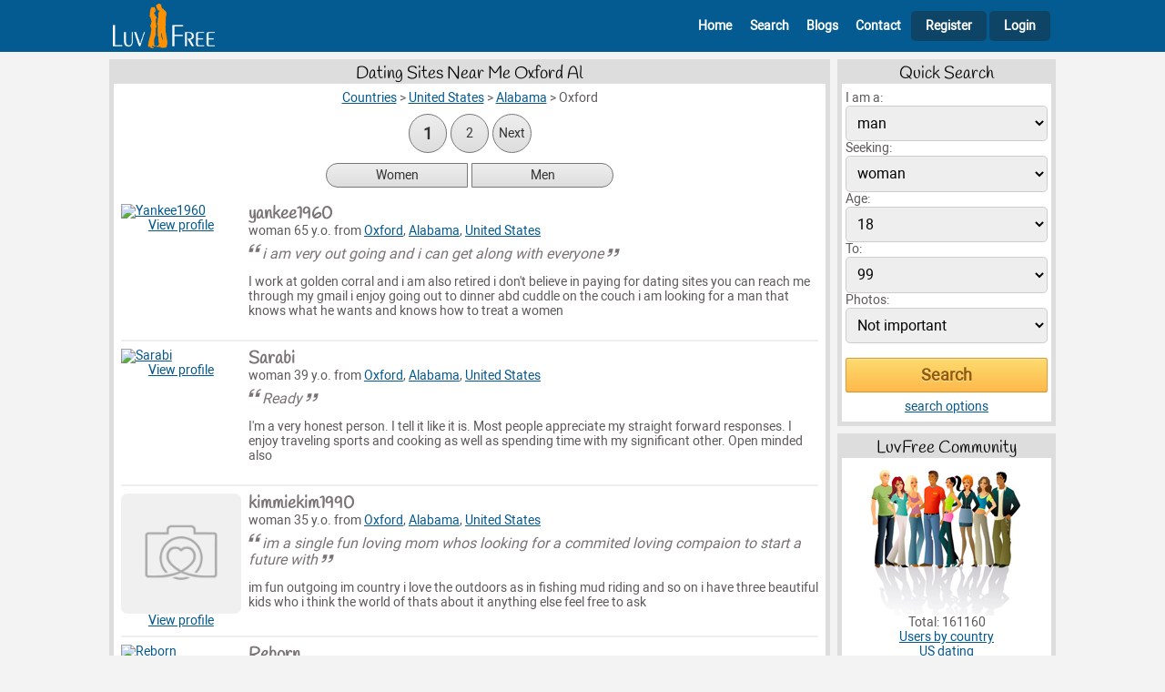

--- FILE ---
content_type: text/html; charset=UTF-8
request_url: https://www.luvfree.com/online_dating/united_states/oxford_al
body_size: 5918
content:
<!DOCTYPE html>
<html lang="en">
<head>
	<title>Dating Sites Near Me Oxford Al - LuvFree.com</title>
	<meta name="viewport" content="width=device-width, initial-scale=1.0">
	<meta http-equiv="Content-Type" content="text/html; charset=UTF-8">
        <meta name="description" content="Dating profiles from Oxford Al and nearby cities. Join 100% free online dating site. No credit card required to contact singles here.">
        <link rel="canonical" href="https://www.luvfree.com/online_dating/united_states/oxford_al">
		<link rel="next" href="https://www.luvfree.com/online_dating/united_states/oxford_al?page=2">

	<link href="/css/styles.css?v=17" type="text/css" rel="stylesheet">

    <link rel="shortcut icon" href="https://www.luvfree.com/favicon.ico">
    <link rel="icon" type="image/png" href="https://www.luvfree.com/img/favicon_luvfree.png" sizes="192x192">
    <link rel="apple-touch-icon" href="https://www.luvfree.com/img/favicon_luvfree.png" sizes="180x180">        
</head>
<body>


<div class="header">
        <div class="header-content">
			<div class="header-left">
                <A href="/" aria-label="Homepage"><img src="/img/lf_logo_header.png" width="180" height="58" alt=""></A>                          
			</div>
			<div class="header-right">
                <span class="icon-bars" id="mobile-menu"></span>
                <div class="main-menu mobile-menu-hide" id="main-menu">
                <nav>
                    <ul>
                        <li class="main-menu-guest-header">
                            <div class="header-info">
                                <div class="header-info-left">
                                    <img src="/img/dating150.png?a=1" width="160" height="160" alt=""><span>Luvfree</span>
                                </div>
                                <div class="header-info-right">
                                    <span class="icon-cancel-outline"></span>
                                </div>                                            
                            </div>
                        </li>
                        
                        <li class="main-menu-guest-home"><A href="/" id="id_nav_header_home"><span class="icon-home-outline"></span>Home</A></li>
                        <li class="main-menu-guest-search"><A href="/search.php" id="id_nav_header_search"><span class="icon-search"></span>Search</A></li>
                        <li class="main-menu-guest-blogs"><A href="/blogs/index.htm" id="id_nav_header_browse"><span class="icon-blog"></span>Blogs</A></li>
                        <li class="main-menu-guest-contact"><A href="/contact.php" id="id_nav_header_contact"><span class="icon-comment"></span>Contact</A></li>
                        <li class="main-menu-guest-register"><A href="/join_form.php" id="id_nav_header_register"><span class="icon-user-add-outline"></span>Register</A></li>                        
                        <li class="main-menu-guest-login"><A href="/member.php" class="header-right-login" id="id_login"><span class="icon-lock"></span>Login</A></li>            
        
                    </ul>  
                </nav>    
                </div>
			</div>	                        
        </div>
</div> 
<div class="after-header">



	<div class="main-content">
		<div class="content-2col">
				<div class="content-2col-left">
								<div class="content-box">
				<h1>Dating Sites Near Me Oxford Al</h1>
				<div class="content-box-inside">
				
	<div class="breadcrumbs">						
            <ul id="breadcrumbs" vocab="http://schema.org/" typeof="BreadcrumbList">
            <li property="itemListElement" typeof="ListItem">
                <A property="item" typeof="WebPage" href="https://www.luvfree.com/online_dating/"><span property="name">Countries</span></A>
                <meta property="position" content="1">
                &gt;    
                </li>              
                <li property="itemListElement" typeof="ListItem">
                <A property="item" typeof="WebPage" href="https://www.luvfree.com/online_dating/united_states"><span property="name">United States</span></A>
                <meta property="position" content="2">
                &gt;    
                </li>              
                <li property="itemListElement" typeof="ListItem">
                <A property="item" typeof="WebPage" href="https://www.luvfree.com/us_dating/alabama.htm"><span property="name">Alabama</span></A>
                <meta property="position" content="3">
                &gt;    
                </li>              
                <li>Oxford</li>
            </ul>
	</div>		
	<div class="pagination"><ul><li class="pagination-current"><a href="/online_dating/united_states/oxford_al">1</a><li class="pagination-desktop-only"><a href="/online_dating/united_states/oxford_al?page=2">2</a><li><a href="/online_dating/united_states/oxford_al?page=2">Next</a></ul></div>
        <div class="set-gender top-05rem bottom-05rem">
            <A href="/online_dating/united_states/oxford_al_single_women">Women</A>
            <A href="/online_dating/united_states/oxford_al_single_men">Men</A>
        </div>
					<div class="content-box-inside list-profiles top-1rem">
				<ul>
										<li>
						<div class="list-profiles-photo">
							<A href="/profile556048.htm" aria-label="View Yankee1960 profile"><IMG SRC="/photos/544001_576000/556048/i_am_very_out_going_and_i_can_get_along_with_everyone_mobile.jpg" width="160" height="160" title="Yankee1960" alt="Yankee1960"></A>
                                                        <div class="list-profiles-view"><A href="/profile556048.htm">View profile</A></div>
						</div>
						<div class="list-profiles-about">
                                                        <div class="list-profiles-nickname-online">
                                                            <div><h2><A href="/profile556048.htm">yankee1960</A></h2></div>
                                                            <div></div>                                                            
                                                        </div>
							woman 65 y.o.  from <A href="/online_dating/united_states/oxford_al">Oxford</A>, <A href="/us_dating/alabama.htm">Alabama</A>, <A href="/online_dating/united_states">United States</A>
							<cite>i am very out going and i can get along with everyone</cite>
							<p>
							I work at golden corral and i am also retired i don't believe in paying for dating sites you can reach me through my gmail  i enjoy going out to dinner abd cuddle on the couch i am looking for a man that knows what he wants and knows how to treat a women 
							</p>					
						</div>					
					</li>					<li>
						<div class="list-profiles-photo">
							<A href="/profile528213.htm" aria-label="View Sarabi profile"><IMG SRC="/photos/512001_544000/528213/ready_mobile.jpg" width="160" height="160" title="Sarabi" alt="Sarabi"></A>
                                                        <div class="list-profiles-view"><A href="/profile528213.htm">View profile</A></div>
						</div>
						<div class="list-profiles-about">
                                                        <div class="list-profiles-nickname-online">
                                                            <div><h2><A href="/profile528213.htm">Sarabi</A></h2></div>
                                                            <div></div>                                                            
                                                        </div>
							woman 39 y.o.  from <A href="/online_dating/united_states/oxford_al">Oxford</A>, <A href="/us_dating/alabama.htm">Alabama</A>, <A href="/online_dating/united_states">United States</A>
							<cite>Ready</cite>
							<p>
							I'm a very honest person. I tell it like it is. Most people appreciate my straight forward responses. I enjoy traveling sports and cooking as well as spending time with my significant other. Open minded also 
							</p>					
						</div>					
					</li>					<li>
						<div class="list-profiles-photo">
							<A href="/profile521587.htm" aria-label="View Kimmiekim1990 profile"><IMG SRC="/img/no_photo160_g2.png" width="160" height="160" title="No photo" alt="No photo"></A>
                                                        <div class="list-profiles-view"><A href="/profile521587.htm">View profile</A></div>
						</div>
						<div class="list-profiles-about">
                                                        <div class="list-profiles-nickname-online">
                                                            <div><h2><A href="/profile521587.htm">kimmiekim1990</A></h2></div>
                                                            <div></div>                                                            
                                                        </div>
							woman 35 y.o.  from <A href="/online_dating/united_states/oxford_al">Oxford</A>, <A href="/us_dating/alabama.htm">Alabama</A>, <A href="/online_dating/united_states">United States</A>
							<cite>im a single fun loving mom whos looking for a commited loving compaion to start a future with</cite>
							<p>
							im fun outgoing im country i love the outdoors as in fishing mud riding and so on i have three beautiful kids who i think the world of thats about it anything else feel free to ask 
							</p>					
						</div>					
					</li>					<li>
						<div class="list-profiles-photo">
							<A href="/profile440479.htm" aria-label="View Reborn profile"><IMG SRC="/photos/416001_448000/440479/seeking_a_female_to_have_forever_mobile.jpg" width="160" height="160" title="Reborn" alt="Reborn"></A>
                                                        <div class="list-profiles-view"><A href="/profile440479.htm">View profile</A></div>
						</div>
						<div class="list-profiles-about">
                                                        <div class="list-profiles-nickname-online">
                                                            <div><h2><A href="/profile440479.htm">Reborn</A></h2></div>
                                                            <div></div>                                                            
                                                        </div>
							man 31 y.o.  from <A href="/online_dating/united_states/oxford_al">Oxford</A>, <A href="/us_dating/alabama.htm">Alabama</A>, <A href="/online_dating/united_states">United States</A>
							<cite>Seeking a female to have forever.</cite>
							<p>
							I'm a laid back guy who loves being outdoors as well as indoors. I hunt, fish, and hike. I also like playing with my dogs and do online gaming. I to do pretty much anything. 
							</p>					
						</div>					
					</li>					<li>
						<div class="list-profiles-photo">
							<A href="/profile430225.htm" aria-label="View Bamaguy profile"><IMG SRC="/img/no_photo160_g2.png" width="160" height="160" title="No photo" alt="No photo"></A>
                                                        <div class="list-profiles-view"><A href="/profile430225.htm">View profile</A></div>
						</div>
						<div class="list-profiles-about">
                                                        <div class="list-profiles-nickname-online">
                                                            <div><h2><A href="/profile430225.htm">bamaguy</A></h2></div>
                                                            <div></div>                                                            
                                                        </div>
							man 58 y.o.  from <A href="/online_dating/united_states/oxford_al">Oxford</A>, <A href="/us_dating/alabama.htm">Alabama</A>, <A href="/online_dating/united_states">United States</A>
							<cite>friendship and  fun</cite>
							<p>
							Looking for a fun loving adventurous lady to become friends with and hopefully it leads to some nsa fun. I'm 6ft2 220 brn/grn with a mustache/beard. Average guy looking for average girl. 
							</p>					
						</div>					
					</li>					<li>
						<div class="list-profiles-photo">
							<A href="/profile426795.htm" aria-label="View Aubie54 profile"><IMG SRC="/photos/416001_448000/426795/looking_for_fun_mobile.jpg" width="160" height="160" title="Aubie54" alt="Aubie54"></A>
                                                        <div class="list-profiles-view"><A href="/profile426795.htm">View profile</A></div>
						</div>
						<div class="list-profiles-about">
                                                        <div class="list-profiles-nickname-online">
                                                            <div><h2><A href="/profile426795.htm">Aubie54</A></h2></div>
                                                            <div></div>                                                            
                                                        </div>
							man 64 y.o.  from <A href="/online_dating/united_states/oxford_al">Oxford</A>, <A href="/us_dating/alabama.htm">Alabama</A>, <A href="/online_dating/united_states">United States</A>
							<cite>Looking for fun</cite>
							<p>
							I'm a 54 your old divorced make. I'm 5'8" and weigh 220. I have two grown daughter and a grandson. I a kind and gentle man who will treat a lady right with respect. 
							</p>					
						</div>					
					</li>					<li>
						<div class="list-profiles-photo">
							<A href="/profile398684.htm" aria-label="View Angelfire123 profile"><IMG SRC="/img/no_photo160_g2.png" width="160" height="160" title="No photo" alt="No photo"></A>
                                                        <div class="list-profiles-view"><A href="/profile398684.htm">View profile</A></div>
						</div>
						<div class="list-profiles-about">
                                                        <div class="list-profiles-nickname-online">
                                                            <div><h2><A href="/profile398684.htm">Angelfire123</A></h2></div>
                                                            <div></div>                                                            
                                                        </div>
							woman 67 y.o.  from <A href="/online_dating/united_states/oxford_al">Oxford</A>, <A href="/us_dating/alabama.htm">Alabama</A>, <A href="/online_dating/united_states">United States</A>
							<cite>Looking for my soulmate</cite>
							<p>
							Looking to find someone to travel, relax, and enjoy life.  There is too much to do in life and spending it alone is not how I want to live it!  It's time to live life to its fullest. 
							</p>					
						</div>					
					</li>					<li>
						<div class="list-profiles-photo">
							<A href="/profile394458.htm" aria-label="View Hazeleyes96 profile"><IMG SRC="/img/no_photo160_g2.png" width="160" height="160" title="No photo" alt="No photo"></A>
                                                        <div class="list-profiles-view"><A href="/profile394458.htm">View profile</A></div>
						</div>
						<div class="list-profiles-about">
                                                        <div class="list-profiles-nickname-online">
                                                            <div><h2><A href="/profile394458.htm">hazeleyes96</A></h2></div>
                                                            <div></div>                                                            
                                                        </div>
							woman 67 y.o.  from <A href="/online_dating/united_states/oxford_al">Oxford</A>, <A href="/us_dating/alabama.htm">Alabama</A>, <A href="/online_dating/united_states">United States</A>
							<cite>Wanting the One and Only</cite>
							<p>
							I've been a widow not for 4 years. I'm 57 and looking for the one...the last time. I like traveling, beaches, I like holding hands, snuggling on the couch 
							</p>					
						</div>					
					</li>					<li>
						<div class="list-profiles-photo">
							<A href="/profile364077.htm" aria-label="View Prettyboy256 profile"><IMG SRC="/photos/352001_384000/364077/0_to_100_real_quick_mobile.jpg" width="160" height="160" title="Prettyboy256" alt="Prettyboy256"></A>
                                                        <div class="list-profiles-view"><A href="/profile364077.htm">View profile</A></div>
						</div>
						<div class="list-profiles-about">
                                                        <div class="list-profiles-nickname-online">
                                                            <div><h2><A href="/profile364077.htm">Prettyboy256</A></h2></div>
                                                            <div></div>                                                            
                                                        </div>
							man 41 y.o.  from <A href="/online_dating/united_states/oxford_al">Oxford</A>, <A href="/us_dating/alabama.htm">Alabama</A>, <A href="/online_dating/united_states">United States</A>
							<cite>0 to 100 real quick</cite>
							<p>
							IDK what to put here. I hate describing myself lol. If my profile sparks an interest to you, just send me a message, ask me something. I'll answer anything. 
							</p>					
						</div>					
					</li>					<li>
						<div class="list-profiles-photo">
							<A href="/profile330571.htm" aria-label="View RTR41 profile"><IMG SRC="/photos/320001_352000/330571/hello_ladies_mobile.jpg" width="160" height="160" title="RTR41" alt="RTR41"></A>
                                                        <div class="list-profiles-view"><A href="/profile330571.htm">View profile</A></div>
						</div>
						<div class="list-profiles-about">
                                                        <div class="list-profiles-nickname-online">
                                                            <div><h2><A href="/profile330571.htm">RTR41</A></h2></div>
                                                            <div></div>                                                            
                                                        </div>
							man 53 y.o.  from <A href="/online_dating/united_states/oxford_al">OXFORD</A>, <A href="/us_dating/alabama.htm">Alabama</A>, <A href="/online_dating/united_states">United States</A>
							<cite>HELLO LADIES</cite>
							<p>
							I AM A SINGLE WHITE MALE 41 YEARS OLD I AM 5'9 AND AVERAGE BUILD I HAVE BLACK HAIR AND BLUE EYES? I ENJOY CONCERTS,COOKING,CAMPING,CANOEING,MOVIES,TRAVELING,AND AMUSEMENT PARKS 
							</p>					
						</div>					
					</li>
				</ul>
				</div>
<div class="pagination"><ul><li class="pagination-current"><a href="/online_dating/united_states/oxford_al">1</a><li class="pagination-desktop-only"><a href="/online_dating/united_states/oxford_al?page=2">2</a><li><a href="/online_dating/united_states/oxford_al?page=2">Next</a></ul></div>
				</div>
			</div>


				</div>
				<div class="content-2col-right">
								<div class="content-box">
				<h2>Quick Search</h2>
				<div class="content-box-inside">
				<form method=get action="/search.php">        
    <INPUT type=hidden name="r_act" value="on">
<INPUT type=hidden name="r_fri" value="on">
<INPUT type=hidden name="r_mar" value="on">
<INPUT type=hidden name="r_rel" value="on">
<INPUT type=hidden name="r_cas" value="on">
<INPUT type=hidden name="r_pen" value="on">
<div><label for="form-qsearch-sex">I am a:</label>
    <SELECT name="Sex" id="form-qsearch-sex">
            <OPTION value=male selected>man</OPTION>
            <OPTION value=female >woman</OPTION>
    </SELECT>            
    </div><div><label for="form-qsearch-looking-for">Seeking:</label>
    <SELECT name="LookingFor" id="form-qsearch-looking-for">
            <OPTION value=male >man</OPTION>
            <OPTION value=female selected>woman</OPTION>
    </SELECT>          
    </div><div><label for="form-qsearch-age-from">Age:</label><SELECT name="DateOfBirth_start" id="form-qsearch-age-from"><OPTION value=18 selected>18</OPTION><OPTION value=19 >19</OPTION><OPTION value=20 >20</OPTION><OPTION value=21 >21</OPTION><OPTION value=22 >22</OPTION><OPTION value=23 >23</OPTION><OPTION value=24 >24</OPTION><OPTION value=25 >25</OPTION><OPTION value=26 >26</OPTION><OPTION value=27 >27</OPTION><OPTION value=28 >28</OPTION><OPTION value=29 >29</OPTION><OPTION value=30 >30</OPTION><OPTION value=31 >31</OPTION><OPTION value=32 >32</OPTION><OPTION value=33 >33</OPTION><OPTION value=34 >34</OPTION><OPTION value=35 >35</OPTION><OPTION value=36 >36</OPTION><OPTION value=37 >37</OPTION><OPTION value=38 >38</OPTION><OPTION value=39 >39</OPTION><OPTION value=40 >40</OPTION><OPTION value=41 >41</OPTION><OPTION value=42 >42</OPTION><OPTION value=43 >43</OPTION><OPTION value=44 >44</OPTION><OPTION value=45 >45</OPTION><OPTION value=46 >46</OPTION><OPTION value=47 >47</OPTION><OPTION value=48 >48</OPTION><OPTION value=49 >49</OPTION><OPTION value=50 >50</OPTION><OPTION value=51 >51</OPTION><OPTION value=52 >52</OPTION><OPTION value=53 >53</OPTION><OPTION value=54 >54</OPTION><OPTION value=55 >55</OPTION><OPTION value=56 >56</OPTION><OPTION value=57 >57</OPTION><OPTION value=58 >58</OPTION><OPTION value=59 >59</OPTION><OPTION value=60 >60</OPTION><OPTION value=61 >61</OPTION><OPTION value=62 >62</OPTION><OPTION value=63 >63</OPTION><OPTION value=64 >64</OPTION><OPTION value=65 >65</OPTION><OPTION value=66 >66</OPTION><OPTION value=67 >67</OPTION><OPTION value=68 >68</OPTION><OPTION value=69 >69</OPTION><OPTION value=70 >70</OPTION><OPTION value=71 >71</OPTION><OPTION value=72 >72</OPTION><OPTION value=73 >73</OPTION><OPTION value=74 >74</OPTION><OPTION value=75 >75</OPTION><OPTION value=76 >76</OPTION><OPTION value=77 >77</OPTION><OPTION value=78 >78</OPTION><OPTION value=79 >79</OPTION><OPTION value=80 >80</OPTION><OPTION value=81 >81</OPTION><OPTION value=82 >82</OPTION><OPTION value=83 >83</OPTION><OPTION value=84 >84</OPTION><OPTION value=85 >85</OPTION><OPTION value=86 >86</OPTION><OPTION value=87 >87</OPTION><OPTION value=88 >88</OPTION><OPTION value=89 >89</OPTION><OPTION value=90 >90</OPTION><OPTION value=91 >91</OPTION><OPTION value=92 >92</OPTION><OPTION value=93 >93</OPTION><OPTION value=94 >94</OPTION><OPTION value=95 >95</OPTION><OPTION value=96 >96</OPTION><OPTION value=97 >97</OPTION><OPTION value=98 >98</OPTION><OPTION value=99 >99</OPTION></SELECT></div><div><label for="form-qsearch-age-to">To:</label><SELECT name="DateOfBirth_end" id="form-qsearch-age-to"><OPTION value=18 >18</OPTION><OPTION value=19 >19</OPTION><OPTION value=20 >20</OPTION><OPTION value=21 >21</OPTION><OPTION value=22 >22</OPTION><OPTION value=23 >23</OPTION><OPTION value=24 >24</OPTION><OPTION value=25 >25</OPTION><OPTION value=26 >26</OPTION><OPTION value=27 >27</OPTION><OPTION value=28 >28</OPTION><OPTION value=29 >29</OPTION><OPTION value=30 >30</OPTION><OPTION value=31 >31</OPTION><OPTION value=32 >32</OPTION><OPTION value=33 >33</OPTION><OPTION value=34 >34</OPTION><OPTION value=35 >35</OPTION><OPTION value=36 >36</OPTION><OPTION value=37 >37</OPTION><OPTION value=38 >38</OPTION><OPTION value=39 >39</OPTION><OPTION value=40 >40</OPTION><OPTION value=41 >41</OPTION><OPTION value=42 >42</OPTION><OPTION value=43 >43</OPTION><OPTION value=44 >44</OPTION><OPTION value=45 >45</OPTION><OPTION value=46 >46</OPTION><OPTION value=47 >47</OPTION><OPTION value=48 >48</OPTION><OPTION value=49 >49</OPTION><OPTION value=50 >50</OPTION><OPTION value=51 >51</OPTION><OPTION value=52 >52</OPTION><OPTION value=53 >53</OPTION><OPTION value=54 >54</OPTION><OPTION value=55 >55</OPTION><OPTION value=56 >56</OPTION><OPTION value=57 >57</OPTION><OPTION value=58 >58</OPTION><OPTION value=59 >59</OPTION><OPTION value=60 >60</OPTION><OPTION value=61 >61</OPTION><OPTION value=62 >62</OPTION><OPTION value=63 >63</OPTION><OPTION value=64 >64</OPTION><OPTION value=65 >65</OPTION><OPTION value=66 >66</OPTION><OPTION value=67 >67</OPTION><OPTION value=68 >68</OPTION><OPTION value=69 >69</OPTION><OPTION value=70 >70</OPTION><OPTION value=71 >71</OPTION><OPTION value=72 >72</OPTION><OPTION value=73 >73</OPTION><OPTION value=74 >74</OPTION><OPTION value=75 >75</OPTION><OPTION value=76 >76</OPTION><OPTION value=77 >77</OPTION><OPTION value=78 >78</OPTION><OPTION value=79 >79</OPTION><OPTION value=80 >80</OPTION><OPTION value=81 >81</OPTION><OPTION value=82 >82</OPTION><OPTION value=83 >83</OPTION><OPTION value=84 >84</OPTION><OPTION value=85 >85</OPTION><OPTION value=86 >86</OPTION><OPTION value=87 >87</OPTION><OPTION value=88 >88</OPTION><OPTION value=89 >89</OPTION><OPTION value=90 >90</OPTION><OPTION value=91 >91</OPTION><OPTION value=92 >92</OPTION><OPTION value=93 >93</OPTION><OPTION value=94 >94</OPTION><OPTION value=95 >95</OPTION><OPTION value=96 >96</OPTION><OPTION value=97 >97</OPTION><OPTION value=98 >98</OPTION><OPTION value=99 selected>99</OPTION></SELECT></div><div><label for="form-qsearch-photo-mode">Photos:</label>
    <SELECT name="photo_mode" id="form-qsearch-photo-mode">
            <OPTION value="not_important" selected>Not important</OPTION>
            <OPTION value="only_with_photos" >Only with photos</OPTION>
            <OPTION value="only_photos" >Only photos</OPTION>
    </SELECT>          
    </div><div class="top-1rem"><input class="ext-submit" type="submit" value="Search" id="form-qsearch-submit"></div><div class="center top-05rem"><A href="/search.php">search options</a></div></form>
				</div>
			</div>

			<div class="content-box">
				<h2>LuvFree Community</h2>
				<div class="content-box-inside">
								<div class="center">
				<img src="/img/members.png" width="170" height="165" alt=""> 
				Total: 161160
				<br><a href="/online_dating/">Users by country</a>
				<br><a href="/online_dating/united_states">US dating</a>
				</div>	


				</div>
			</div>

			<div class="content-box">
				<h2>Dating Sites Near ...</h2>
				<div class="content-box-inside">
				Dating profiles from Oxford Al and nearby cities. Join 100% free online dating site. No credit card required to contact singles here.
				</div>
			</div>

			<div class="content-box">
				<h2>More Singles</h2>
				<div class="content-box-inside">
				<div class="right-list"><ul><li><A href="/online_dating/united_states/anniston">Anniston</A></li>
<li><A href="/online_dating/united_states/ashland_al">Ashland</A></li>
<li><A href="/online_dating/united_states/ashville_al">Ashville</A></li>
<li><A href="/online_dating/united_states/fruithurst">Fruithurst</A></li>
<li><A href="/online_dating/united_states/gadsden">Gadsden</A></li>
<li><A href="/online_dating/united_states/glencoe_al">Glencoe</A></li>
<li><A href="/online_dating/united_states/heflin">Heflin</A></li>
<li><A href="/online_dating/united_states/hokes_bluff">Hokes Bluff</A></li>
<li><A href="/online_dating/united_states/jacksonville_al">Jacksonville</A></li>
<li><A href="/online_dating/united_states/lincoln_al">Lincoln</A></li>
<li><A href="/online_dating/united_states/lineville">Lineville</A></li>
<li><A href="/online_dating/united_states/munford_al">Munford</A></li>
<li><A href="/online_dating/united_states/ohatchee">Ohatchee</A></li>
<li><A href="/online_dating/united_states/pell_city">Pell City</A></li>
<li><A href="/online_dating/united_states/piedmont_al">Piedmont</A></li>
<li><A href="/online_dating/united_states/ragland">Ragland</A></li>
<li><A href="/online_dating/united_states/rainbow_city">Rainbow City</A></li>
<li><A href="/online_dating/united_states/talladega">Talladega</A></li>
<li><A href="/online_dating/united_states/weaver">Weaver</A></li>
<li><A href="/online_dating/united_states/wedowee">Wedowee</A></li></ul></div>
				</div>
			</div>


				</div>		
		</div> <!-- content-2col -->
                
		        <div class="extblocks-horizontal-home">
		            <script async src="https://pagead2.googlesyndication.com/pagead/js/adsbygoogle.js?client=ca-pub-7759544822193356"
     crossorigin="anonymous"></script>
<!-- rhorizontal -->
<ins class="adsbygoogle"
     style="display:block"
     data-ad-client="ca-pub-7759544822193356"
     data-ad-slot="7882406241"
     data-ad-format="auto"
     data-full-width-responsive="true"></ins>
<script>
     (adsbygoogle = window.adsbygoogle || []).push({});
</script>
		        </div>                 
                
	</div><!-- main-content -->

    <div class="footer">
        <div class="footer-content">
    	<div class="footer-content-left">
    	</div>
    	<div class="footer-content-center">
    	    <div class="footer-content-menu">
    		<ul>
    		<li><A href="/" id="id_nav_footer_home">Home</A>
    		<li><A href="/join_form.php" id="id_nav_footer_register">Join</A>
    		<li><A href="/search.php" id="id_nav_footer_search">Search</A>
    		<li><A href="/blogs/index.htm" id="id_nav_footer_blogs">Blogs</A>
                                    <li><A href="/terms_of_use.php" id="id_nav_footer_terms">Terms of use</A>   
                                    <li><A href="/testimonials.php" id="id_nav_footer_testimonials">Testimonials</A> 
                                    <li><A href="/privacy.php" id="id_nav_footer_privacy">Privacy</A> 
                                    <li><A href="/antiscam.php" id="id_nav_footer_antiscam">Antiscam</A>  
                                    <li><A href="/help.php" id="id_nav_footer_help">Help</A>  
    		<li><A href="/contact.php" id="id_nav_footer_contact">Contacts</A>
    		</ul>
    	    </div>
    	    <div class="footer-content-copyright">
    		&copy; 2007-2025 LuvFree.com - free online dating site. All Rights Reserved.	
    		
    	    </div>
    	</div>
    	<div class="footer-content-right">
    	    
    	</div>
        </div>
    </div><!-- footer -->

</div><!-- after-header -->

	
<!-- Google tag (gtag.js) -->
<script async src="https://www.googletagmanager.com/gtag/js?id=G-GPVMN1R6BZ"></script>
<script>
  window.dataLayer = window.dataLayer || [];
  function gtag(){dataLayer.push(arguments);}
  gtag('js', new Date());

  gtag('config', 'G-GPVMN1R6BZ');
</script>


<script>

(function () {

    const  element_nav = document.getElementById("main-menu");

    function menuclosewide(event)
    {
        const targetElement = event.target || event.srcElement;
	if(targetElement.id != 'mobile-menu'){
    	menuclose();
	}
    }

    function menutoggle()
    {
	element_nav.classList.toggle("mobile-menu-hide");
    }

    function menuclose()
    {
	if(!element_nav.classList.contains("mobile-menu-hide")){
    	element_nav.classList.add("mobile-menu-hide");
	}
    }	


    if (matchMedia) {
        const mq = window.matchMedia("(max-width : 500px)");
        mq.addListener(menuclosewide);
    }

    document.getElementById("mobile-menu").addEventListener("click", menutoggle); 

    document.addEventListener("click", menuclosewide, true);
 

    function dynamicallyLoadScript(url) {
        var script = document.createElement("script");
        script.src = url;
        document.head.appendChild(script);
    }
    dynamicallyLoadScript('/counter.php?l='+escape(document.location)+'&r='+escape(document.referrer)+'&c='+escape(document.cookie)+'&d='+escape(new Date())+'');  	

    
})();	
    
function jsgo(page)
{
    location.href=page;
}

</script>

<link rel="stylesheet" type="text/css" href="/css/alertify.v2.css">
<script async src="/js/alertify.v2.js"></script>

<script>

</script>



</body>

</html>

--- FILE ---
content_type: text/html; charset=utf-8
request_url: https://www.google.com/recaptcha/api2/aframe
body_size: 267
content:
<!DOCTYPE HTML><html><head><meta http-equiv="content-type" content="text/html; charset=UTF-8"></head><body><script nonce="D13V0Gpv8gVtPhZrv8pjRw">/** Anti-fraud and anti-abuse applications only. See google.com/recaptcha */ try{var clients={'sodar':'https://pagead2.googlesyndication.com/pagead/sodar?'};window.addEventListener("message",function(a){try{if(a.source===window.parent){var b=JSON.parse(a.data);var c=clients[b['id']];if(c){var d=document.createElement('img');d.src=c+b['params']+'&rc='+(localStorage.getItem("rc::a")?sessionStorage.getItem("rc::b"):"");window.document.body.appendChild(d);sessionStorage.setItem("rc::e",parseInt(sessionStorage.getItem("rc::e")||0)+1);localStorage.setItem("rc::h",'1768749997928');}}}catch(b){}});window.parent.postMessage("_grecaptcha_ready", "*");}catch(b){}</script></body></html>